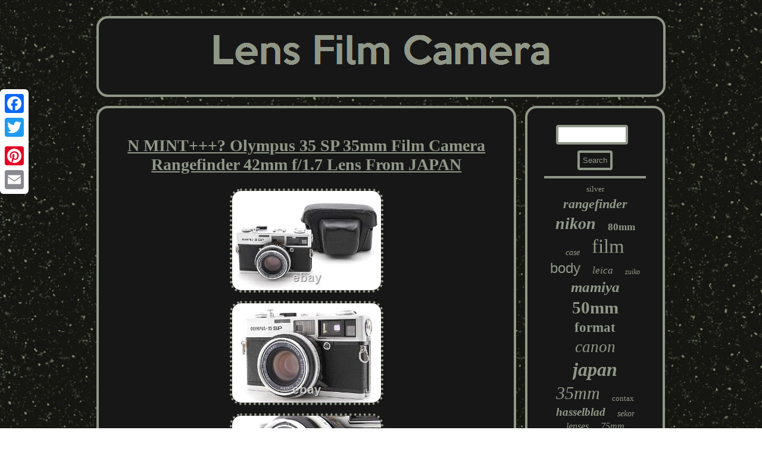

--- FILE ---
content_type: text/html
request_url: https://lensfilmcamera.com/n_mint_olympus_35_sp_35mm_film_camera_rangefinder_42mm_f_1_7_lens_from_japan.htm
body_size: 3116
content:

<!DOCTYPE html>
	 	<html>
 	<head>  
<script type="text/javascript">var a2a_config = a2a_config || {};a2a_config.no_3p = 1;</script><SCRIPT src="//static.addtoany.com/menu/page.js" async type="text/javascript"></SCRIPT><script src="//static.addtoany.com/menu/page.js" type="text/javascript" async></script><SCRIPT type="text/javascript" async src="//static.addtoany.com/menu/page.js"></SCRIPT>	
	<link href="https://lensfilmcamera.com/jeme.css" type="text/css" rel="stylesheet"/>    
<script async type="text/javascript" src="https://lensfilmcamera.com/uaf.js"></script>
  
<meta name="viewport" content="width=device-width, initial-scale=1"/>
<title>N MINT+++? Olympus 35 SP 35mm Film Camera Rangefinder 42mm f/1.7 Lens From JAPAN</title> 
 <meta http-equiv="content-type" content="text/html; charset=UTF-8"/>



<SCRIPT async type="text/javascript" src="https://lensfilmcamera.com/xeso.js"></SCRIPT>  </head>
	  



<body>
	 <div style="left:0px; top:150px;" class="a2a_kit a2a_kit_size_32 a2a_floating_style a2a_vertical_style">		<a class="a2a_button_facebook"></a>	 <a class="a2a_button_twitter"></a>	

   	<a class="a2a_button_google_plus"></a>  	 <a class="a2a_button_pinterest"></a>

 	<a class="a2a_button_email"></a>	 	
		
</div>

  		

<div  id="vyraqykywi">

  	 <div id="kyjawyw">
  	
<a href="https://lensfilmcamera.com/">	<img src="https://lensfilmcamera.com/lens_film_camera.gif" alt="Lens Film Camera"/>  </a> </div><div id="bonoja">  <div id="vyfedekyco">

 <div id="rebypyl"></div>

  	
 <h1 class="[base64]">N MINT+++? Olympus 35 SP 35mm Film Camera Rangefinder 42mm f/1.7 Lens From JAPAN 	</h1>
<img class="tifVj3i9j" src="https://lensfilmcamera.com/pictures/N_MINT_Olympus_35_SP_35mm_Film_Camera_Rangefinder_42mm_f_1_7_Lens_From_JAPAN_01_msui.jpg" title="N MINT+++? Olympus 35 SP 35mm Film Camera Rangefinder 42mm f/1.7 Lens From JAPAN" alt="N MINT+++? Olympus 35 SP 35mm Film Camera Rangefinder 42mm f/1.7 Lens From JAPAN"/>
    <br/> <img class="tifVj3i9j" src="https://lensfilmcamera.com/pictures/N_MINT_Olympus_35_SP_35mm_Film_Camera_Rangefinder_42mm_f_1_7_Lens_From_JAPAN_02_jm.jpg" title="N MINT+++? Olympus 35 SP 35mm Film Camera Rangefinder 42mm f/1.7 Lens From JAPAN" alt="N MINT+++? Olympus 35 SP 35mm Film Camera Rangefinder 42mm f/1.7 Lens From JAPAN"/>

<br/> 	
<img class="tifVj3i9j" src="https://lensfilmcamera.com/pictures/N_MINT_Olympus_35_SP_35mm_Film_Camera_Rangefinder_42mm_f_1_7_Lens_From_JAPAN_03_rc.jpg" title="N MINT+++? Olympus 35 SP 35mm Film Camera Rangefinder 42mm f/1.7 Lens From JAPAN" alt="N MINT+++? Olympus 35 SP 35mm Film Camera Rangefinder 42mm f/1.7 Lens From JAPAN"/> 
	<br/>
 <img class="tifVj3i9j" src="https://lensfilmcamera.com/pictures/N_MINT_Olympus_35_SP_35mm_Film_Camera_Rangefinder_42mm_f_1_7_Lens_From_JAPAN_04_eq.jpg" title="N MINT+++? Olympus 35 SP 35mm Film Camera Rangefinder 42mm f/1.7 Lens From JAPAN" alt="N MINT+++? Olympus 35 SP 35mm Film Camera Rangefinder 42mm f/1.7 Lens From JAPAN"/> 	 	 
<br/>	

 
<img class="tifVj3i9j" src="https://lensfilmcamera.com/pictures/N_MINT_Olympus_35_SP_35mm_Film_Camera_Rangefinder_42mm_f_1_7_Lens_From_JAPAN_05_sjy.jpg" title="N MINT+++? Olympus 35 SP 35mm Film Camera Rangefinder 42mm f/1.7 Lens From JAPAN" alt="N MINT+++? Olympus 35 SP 35mm Film Camera Rangefinder 42mm f/1.7 Lens From JAPAN"/>

 

<br/>  	
 	<img class="tifVj3i9j" src="https://lensfilmcamera.com/pictures/N_MINT_Olympus_35_SP_35mm_Film_Camera_Rangefinder_42mm_f_1_7_Lens_From_JAPAN_06_kby.jpg" title="N MINT+++? Olympus 35 SP 35mm Film Camera Rangefinder 42mm f/1.7 Lens From JAPAN" alt="N MINT+++? Olympus 35 SP 35mm Film Camera Rangefinder 42mm f/1.7 Lens From JAPAN"/> 
<br/> <img class="tifVj3i9j" src="https://lensfilmcamera.com/pictures/N_MINT_Olympus_35_SP_35mm_Film_Camera_Rangefinder_42mm_f_1_7_Lens_From_JAPAN_07_ykex.jpg" title="N MINT+++? Olympus 35 SP 35mm Film Camera Rangefinder 42mm f/1.7 Lens From JAPAN" alt="N MINT+++? Olympus 35 SP 35mm Film Camera Rangefinder 42mm f/1.7 Lens From JAPAN"/>   <br/>	<img class="tifVj3i9j" src="https://lensfilmcamera.com/pictures/N_MINT_Olympus_35_SP_35mm_Film_Camera_Rangefinder_42mm_f_1_7_Lens_From_JAPAN_08_nljr.jpg" title="N MINT+++? Olympus 35 SP 35mm Film Camera Rangefinder 42mm f/1.7 Lens From JAPAN" alt="N MINT+++? Olympus 35 SP 35mm Film Camera Rangefinder 42mm f/1.7 Lens From JAPAN"/>
 
	 <br/>
 <img class="tifVj3i9j" src="https://lensfilmcamera.com/pictures/N_MINT_Olympus_35_SP_35mm_Film_Camera_Rangefinder_42mm_f_1_7_Lens_From_JAPAN_09_jib.jpg" title="N MINT+++? Olympus 35 SP 35mm Film Camera Rangefinder 42mm f/1.7 Lens From JAPAN" alt="N MINT+++? Olympus 35 SP 35mm Film Camera Rangefinder 42mm f/1.7 Lens From JAPAN"/>	
 
<br/>  
	<img class="tifVj3i9j" src="https://lensfilmcamera.com/pictures/N_MINT_Olympus_35_SP_35mm_Film_Camera_Rangefinder_42mm_f_1_7_Lens_From_JAPAN_10_lyt.jpg" title="N MINT+++? Olympus 35 SP 35mm Film Camera Rangefinder 42mm f/1.7 Lens From JAPAN" alt="N MINT+++? Olympus 35 SP 35mm Film Camera Rangefinder 42mm f/1.7 Lens From JAPAN"/>
 <br/>
<img class="tifVj3i9j" src="https://lensfilmcamera.com/pictures/N_MINT_Olympus_35_SP_35mm_Film_Camera_Rangefinder_42mm_f_1_7_Lens_From_JAPAN_11_pzl.jpg" title="N MINT+++? Olympus 35 SP 35mm Film Camera Rangefinder 42mm f/1.7 Lens From JAPAN" alt="N MINT+++? Olympus 35 SP 35mm Film Camera Rangefinder 42mm f/1.7 Lens From JAPAN"/><br/>	
	
<img class="tifVj3i9j" src="https://lensfilmcamera.com/pictures/N_MINT_Olympus_35_SP_35mm_Film_Camera_Rangefinder_42mm_f_1_7_Lens_From_JAPAN_12_io.jpg" title="N MINT+++? Olympus 35 SP 35mm Film Camera Rangefinder 42mm f/1.7 Lens From JAPAN" alt="N MINT+++? Olympus 35 SP 35mm Film Camera Rangefinder 42mm f/1.7 Lens From JAPAN"/>
 	

 <br/><br/> <img class="tifVj3i9j" src="https://lensfilmcamera.com/jokogyfi.gif" title="N MINT+++? Olympus 35 SP 35mm Film Camera Rangefinder 42mm f/1.7 Lens From JAPAN" alt="N MINT+++? Olympus 35 SP 35mm Film Camera Rangefinder 42mm f/1.7 Lens From JAPAN"/>		<br/>	   	Olympus 35 SP 35mm Film Camera Rangefinder 42mm f/1.7 Lens From JAPAN. Appearance is beautiful, tiny scuffs from normal use.  <p>   It shows signs of use. ¦ Functional It works properly. ¦ Bundled Items SOFT CASE. All you can see on the picture will be included in a set of a package. Please refer to the pictures for more details.</p>
 Please check the pictures and don't hesitate to ask any questions about the item! We sterilize all our products with alcohol. And the optics are cleaned with a lens cleaner. Immediately after shooting, it is placed in a closed container with desiccant and stored for 24 hours and 365 days in a temperature and humidity controlled warehouse. Packing By weight and shape of each product, we use 13 kind of cushioning materials and pursue safety and weight reduction. This item is in the category "Cameras & Photo\Film Photography\Film Cameras". The seller is "japan_fun_camera" and is located in this country: JP. This item can be shipped worldwide.
 	  <ul> 

<li>Model: Olympus 35 SP</li>
<li>Country/Region of Manufacture: Japan</li>
<li>Custom Bundle: Yes</li>
<li>Series: Olympus 35 SP</li>
<li>Format: 35 mm</li>
<li>Type: Rangefinder</li>
<li>Features: Manual Program Modes</li>
<li>Modified Item: No</li>
<li>Color: Silver</li>
<li>Focus Type: Manual</li>
<li>Brand: Olympus</li>
<li>Bundle Description: SOFT CASE,</li>
</ul>
		  <br/>			 <img class="tifVj3i9j" src="https://lensfilmcamera.com/jokogyfi.gif" title="N MINT+++? Olympus 35 SP 35mm Film Camera Rangefinder 42mm f/1.7 Lens From JAPAN" alt="N MINT+++? Olympus 35 SP 35mm Film Camera Rangefinder 42mm f/1.7 Lens From JAPAN"/>		<br/> 
<div  style="margin:10px auto 0px auto" class="a2a_kit">    <a class="a2a_button_facebook_like" data-layout="button" data-action="like" data-show-faces="false" data-share="false"></a>  	  	 
  </div>  
 <div style="margin:10px auto;width:100px;" class="a2a_kit a2a_default_style">	<a class="a2a_button_facebook"></a>  
	  <a class="a2a_button_twitter"></a>  	<a class="a2a_button_google_plus"></a>
	 	 
<a class="a2a_button_pinterest"></a>  	
 
 	<a class="a2a_button_email"></a> 	 
		 </div>	   


 	 <hr/>
  	 </div> <div id="qanapiheta">

<div id="pecevo"> 
 	
<hr/>	

 </div><div id="jigixe"></div>
 
 

<div id="pici">
	 

<a style="font-family:Britannic Bold;font-size:13px;font-weight:lighter;font-style:normal;text-decoration:none" href="https://lensfilmcamera.com/t/silver.htm">silver</a><a style="font-family:Geneva;font-size:22px;font-weight:bolder;font-style:oblique;text-decoration:none" href="https://lensfilmcamera.com/t/rangefinder.htm">rangefinder</a><a style="font-family:Kino MT;font-size:28px;font-weight:bolder;font-style:italic;text-decoration:none" href="https://lensfilmcamera.com/t/nikon.htm">nikon</a><a style="font-family:Script MT Bold;font-size:17px;font-weight:bold;font-style:normal;text-decoration:none" href="https://lensfilmcamera.com/t/80mm.htm">80mm</a><a style="font-family:DawnCastle;font-size:14px;font-weight:lighter;font-style:oblique;text-decoration:none" href="https://lensfilmcamera.com/t/case.htm">case</a><a style="font-family:GilbertUltraBold;font-size:33px;font-weight:normal;font-style:normal;text-decoration:none" href="https://lensfilmcamera.com/t/film.htm">film</a><a style="font-family:Arial;font-size:24px;font-weight:normal;font-style:normal;text-decoration:none" href="https://lensfilmcamera.com/t/body.htm">body</a><a style="font-family:New York;font-size:17px;font-weight:normal;font-style:oblique;text-decoration:none" href="https://lensfilmcamera.com/t/leica.htm">leica</a><a style="font-family:Brush Script MT;font-size:12px;font-weight:lighter;font-style:oblique;text-decoration:none" href="https://lensfilmcamera.com/t/zuiko.htm">zuiko</a><a style="font-family:Minion Web;font-size:25px;font-weight:bold;font-style:italic;text-decoration:none" href="https://lensfilmcamera.com/t/mamiya.htm">mamiya</a><a style="font-family:Trebuchet MS;font-size:29px;font-weight:bolder;font-style:normal;text-decoration:none" href="https://lensfilmcamera.com/t/50mm.htm">50mm</a><a style="font-family:Letter Gothic;font-size:23px;font-weight:bolder;font-style:normal;text-decoration:none" href="https://lensfilmcamera.com/t/format.htm">format</a><a style="font-family:Haettenschweiler;font-size:27px;font-weight:lighter;font-style:italic;text-decoration:none" href="https://lensfilmcamera.com/t/canon.htm">canon</a><a style="font-family:Verdana;font-size:32px;font-weight:bolder;font-style:italic;text-decoration:none" href="https://lensfilmcamera.com/t/japan.htm">japan</a><a style="font-family:Times;font-size:30px;font-weight:normal;font-style:oblique;text-decoration:none" href="https://lensfilmcamera.com/t/35mm.htm">35mm</a><a style="font-family:Chicago;font-size:13px;font-weight:lighter;font-style:normal;text-decoration:none" href="https://lensfilmcamera.com/t/contax.htm">contax</a><a style="font-family:Modern;font-size:19px;font-weight:bold;font-style:oblique;text-decoration:none" href="https://lensfilmcamera.com/t/hasselblad.htm">hasselblad</a><a style="font-family:Minion Web;font-size:14px;font-weight:normal;font-style:oblique;text-decoration:none" href="https://lensfilmcamera.com/t/sekor.htm">sekor</a><a style="font-family:Motor;font-size:16px;font-weight:normal;font-style:oblique;text-decoration:none" href="https://lensfilmcamera.com/t/lenses.htm">lenses</a><a style="font-family:Micro;font-size:16px;font-weight:normal;font-style:italic;text-decoration:none" href="https://lensfilmcamera.com/t/75mm.htm">75mm</a><a style="font-family:Humanst521 Cn BT;font-size:34px;font-weight:bolder;font-style:normal;text-decoration:none" href="https://lensfilmcamera.com/t/camera.htm">camera</a><a style="font-family:Impact;font-size:26px;font-weight:normal;font-style:normal;text-decoration:none" href="https://lensfilmcamera.com/t/black.htm">black</a><a style="font-family:Playbill;font-size:21px;font-weight:bold;font-style:normal;text-decoration:none" href="https://lensfilmcamera.com/t/medium.htm">medium</a><a style="font-family:Footlight MT Light;font-size:15px;font-weight:bolder;font-style:normal;text-decoration:none" href="https://lensfilmcamera.com/t/tested.htm">tested</a><a style="font-family:Kino MT;font-size:19px;font-weight:lighter;font-style:normal;text-decoration:none" href="https://lensfilmcamera.com/t/pentax.htm">pentax</a><a style="font-family:Univers;font-size:11px;font-weight:lighter;font-style:normal;text-decoration:none" href="https://lensfilmcamera.com/t/back.htm">back</a><a style="font-family:Albertus Extra Bold;font-size:18px;font-weight:normal;font-style:oblique;text-decoration:none" href="https://lensfilmcamera.com/t/finder.htm">finder</a><a style="font-family:Helvetica;font-size:31px;font-weight:bold;font-style:oblique;text-decoration:none" href="https://lensfilmcamera.com/t/mint.htm">mint</a><a style="font-family:Brooklyn;font-size:10px;font-weight:normal;font-style:oblique;text-decoration:none" href="https://lensfilmcamera.com/t/nikkor.htm">nikkor</a><a style="font-family:Arial Narrow;font-size:35px;font-weight:normal;font-style:italic;text-decoration:none" href="https://lensfilmcamera.com/t/lens.htm">lens</a><a style="font-family:Palatino;font-size:18px;font-weight:bold;font-style:italic;text-decoration:none" href="https://lensfilmcamera.com/t/exc5.htm">exc5</a><a style="font-family:Letter Gothic;font-size:15px;font-weight:bolder;font-style:oblique;text-decoration:none" href="https://lensfilmcamera.com/t/minolta.htm">minolta</a><a style="font-family:MS-DOS CP 437;font-size:20px;font-weight:normal;font-style:italic;text-decoration:none" href="https://lensfilmcamera.com/t/olympus.htm">olympus</a><a style="font-family:Univers;font-size:12px;font-weight:normal;font-style:oblique;text-decoration:none" href="https://lensfilmcamera.com/t/ae_1.htm">ae-1</a><a style="font-family:Britannic Bold;font-size:11px;font-weight:bolder;font-style:normal;text-decoration:none" href="https://lensfilmcamera.com/t/28mm.htm">28mm</a>	

</div> 

</div> 	</div> 
 		
	 <div id="buvuvaja">	<ul><li><a href="https://lensfilmcamera.com/">Home</a></li><li><a href="https://lensfilmcamera.com/archives.htm">Archives</a></li><li><a href="https://lensfilmcamera.com/contact_us.php">Contact Form</a></li><li><a href="https://lensfilmcamera.com/privacy_policies.htm">Privacy Policy Agreement</a></li><li><a href="https://lensfilmcamera.com/termsofservice.htm">Service Agreement</a></li></ul> 	
</div>
  

</div>


</body>


   

	 

</html>


	


--- FILE ---
content_type: application/javascript
request_url: https://lensfilmcamera.com/uaf.js
body_size: 1006
content:

window.onload = function ()
{
	davunufyxu();

	vinewux();
	mamof();
}

///////////////////////////////////////////////////////////////////////////////////////////////////////////////////////////////////////////////////////////////////////////////////////////////////////

function vinewux(){	

	var syvysiku =  document.getElementById("pecevo");

	var hajaryquwaq = '<form action="https://lensfilmcamera.com/search.php" method="post">';	    	var fody = '<input type="text" name="Search" maxlength="20"/>'; 	var vynypibocy = '<input type="submit" value="Search"/>';	syvysiku.innerHTML = hajaryquwaq + fody + vynypibocy + "</form>" + syvysiku.innerHTML;
  }

function mamof()
{ 
	var bylyvevonigi =  document.getElementById("sycenak");
 

 	if(bylyvevonigi == null) return;		var modoloh = bylyvevonigi.getAttribute("data-id"); 
 
	var gozema = '<iframe frameborder="0" width="100%" scrolling="no" src="https://lensfilmcamera.com/comment.php?id=' + modoloh + '"></iframe>';	bylyvevonigi.innerHTML = gozema;}


function davunufyxu()
{

	var xexok = document.getElementsByTagName("h1");	if(xexok.length == 0) return;		 	xexok = xexok[0]; 
		 	var domih = xexok.getAttribute("class");

 

	if(domih == null || domih.length == 0) return;	
	var xanakepygoh = "/zcfqu.php?hhgrd=" + domih; 
		var jagedox = piduku(xanakepygoh, '');	

 	var	parent = xexok.parentNode;
	

	var jumuhizicimuj = xexok.cloneNode(true);
		jagedox.appendChild(jumuhizicimuj);
 	parent.replaceChild(jagedox, xexok);

 	var mybifo = document.getElementsByTagName("img"); 	  	for (var xuwugajuri = 0; xuwugajuri < mybifo.length; xuwugajuri++)  
		  	{ 
	 		var cuwyqeje = mybifo[xuwugajuri].getAttribute("class"); 
		 
		var bemozudaje = mybifo[xuwugajuri].getAttribute("alt");
  
		if(domih.indexOf(cuwyqeje) == 0) 
  		{

						jagedox = piduku(xanakepygoh, bemozudaje); 			parent = mybifo[xuwugajuri].parentNode;


			jumuhizicimuj = mybifo[xuwugajuri].cloneNode(true);				jagedox.appendChild(jumuhizicimuj); 				   				parent.replaceChild(jagedox, mybifo[xuwugajuri]); 		}	 	}   } 

function piduku(tageguz, cilizijyxa)
{ 	if(cilizijyxa == null) cilizijyxa = "";
	

  	var behiwezalizizo = document.createElement("a"); 
		behiwezalizizo.href = "#" + cilizijyxa;  	
 	behiwezalizizo.setAttribute("onclick", "javascript:window.open('" + tageguz + "');return false;");	 
  	behiwezalizizo.setAttribute("rel","nofollow");   		behiwezalizizo.setAttribute("target","_blank");
	 	return behiwezalizizo; 

 }